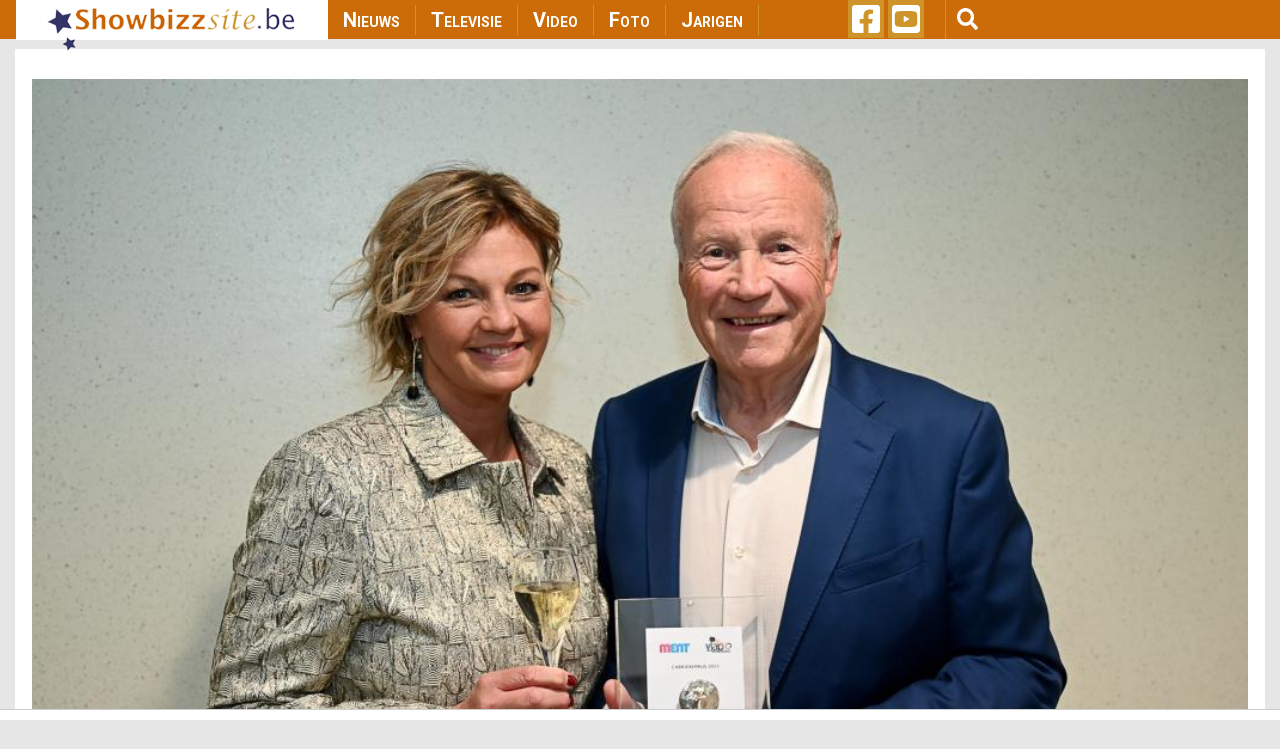

--- FILE ---
content_type: text/html; charset=UTF-8
request_url: https://showbizzsite.be/nieuws/beleef-barbara-dex-zes-dagen-op-rij-in-hometown-mol-1684407
body_size: 14705
content:
<!DOCTYPE html>
<html lang="en" dir="ltr" prefix="content: http://purl.org/rss/1.0/modules/content/  dc: http://purl.org/dc/terms/  foaf: http://xmlns.com/foaf/0.1/  og: http://ogp.me/ns#  rdfs: http://www.w3.org/2000/01/rdf-schema#  schema: http://schema.org/  sioc: http://rdfs.org/sioc/ns#  sioct: http://rdfs.org/sioc/types#  skos: http://www.w3.org/2004/02/skos/core#  xsd: http://www.w3.org/2001/XMLSchema# ">
  <head>
    <meta charset="utf-8" />
<script async src="https://www.googletagmanager.com/gtag/js?id=UA-44753567-1"></script>
<script>window.dataLayer = window.dataLayer || [];function gtag(){dataLayer.push(arguments)};gtag("js", new Date());gtag("set", "developer_id.dMDhkMT", true);gtag("config", "UA-44753567-1", {"groups":"default","anonymize_ip":true,"page_placeholder":"PLACEHOLDER_page_path"});</script>
<meta property="fb:admins" content="1021426810" />
<meta property="og:site_name" content="Showbizzsite" />
<link rel="shortlink" href="https://showbizzsite.be/nieuws/beleef-barbara-dex-zes-dagen-op-rij-in-hometown-mol-1684407" />
<meta name="twitter:card" content="summary" />
<meta http-equiv="content-language" content="nl_BE" />
<link rel="canonical" href="https://showbizzsite.be/nieuws/beleef-barbara-dex-zes-dagen-op-rij-in-hometown-mol-1684407" />
<meta property="fb:app_id" content="1411444749086772" />
<meta name="news_keywords" content="Barbara Dex" />
<meta name="description" content="En dat telkens met andere gasten" />
<meta name="twitter:description" content="En dat telkens met andere gasten" />
<meta name="twitter:site" content="@showbizzsitebe" />
<meta property="og:type" content="article" />
<meta name="twitter:title" content="Beleef Barbara Dex zes dagen op rij in hometown Mol" />
<meta property="og:url" content="https://showbizzsite.be/nieuws/beleef-barbara-dex-zes-dagen-op-rij-in-hometown-mol-1684407" />
<link rel="icon" sizes="16x16" href="/sites/default/files/metatag_favicon/favicon-16x16.ipng" />
<link rel="icon" sizes="32x32" href="/sites/default/files/metatag_favicon/favicon-32x32.png" />
<meta name="keywords" content="Barbara Dex" />
<meta name="generator" content="Drupal 8 (https://www.drupal.org/)" />
<link rel="image_src" href="/media/11378/edit" />
<meta property="og:title" content="Beleef Barbara Dex zes dagen op rij in hometown Mol" />
<link rel="icon" sizes="96x96" href="/sites/default/files/metatag_favicon/favicon-96x96.png" />
<meta name="twitter:url" content="https://showbizzsite.be/nieuws/beleef-barbara-dex-zes-dagen-op-rij-in-hometown-mol-1684407" />
<link rel="icon" sizes="192x192" href="/sites/default/files/metatag_favicon/android-icon-192x192.png" />
<meta property="og:description" content="En dat telkens met andere gasten" />
<link rel="apple-touch-icon" href="/sites/default/files/metatag_favicon/apple-icon-60x60.png" />
<link rel="apple-touch-icon" sizes="72x72" href="/sites/default/files/metatag_favicon/apple-icon-72x72.png" />
<link rel="apple-touch-icon" sizes="76x76" href="/sites/default/files/metatag_favicon/apple-icon-76x76.png" />
<link rel="apple-touch-icon" sizes="114x114" href="/sites/default/files/metatag_favicon/apple-icon-114x114.png" />
<link rel="apple-touch-icon" sizes="120x120" href="/sites/default/files/metatag_favicon/apple-icon-120x120.png" />
<link rel="apple-touch-icon" sizes="144x144" href="/sites/default/files/metatag_favicon/apple-icon-144x144.png" />
<meta property="og:image:width" content="1017" />
<link rel="apple-touch-icon" sizes="152x152" href="/sites/default/files/metatag_favicon/apple-icon-152x152.png" />
<meta property="og:image:height" content="678" />
<link rel="apple-touch-icon" sizes="180x180" href="/sites/default/files/metatag_favicon/apple-icon-180x180.png" />
<link rel="apple-touch-icon-precomposed" href="/sites/default/files/metatag_favicon/apple-icon-57x57.png" />
<link rel="apple-touch-icon-precomposed" sizes="72x72" href="/sites/default/files/metatag_favicon/apple-icon-72x72.png" />
<link rel="apple-touch-icon-precomposed" sizes="76x76" href="/sites/default/files/metatag_favicon/apple-icon-76x76.png" />
<link rel="apple-touch-icon-precomposed" sizes="114x114" href="/sites/default/files/metatag_favicon/apple-icon-114x114.png" />
<link rel="apple-touch-icon-precomposed" sizes="120x120" href="/sites/default/files/metatag_favicon/apple-icon-120x120.png" />
<link rel="apple-touch-icon-precomposed" sizes="144x144" href="/sites/default/files/metatag_favicon/apple-icon-144x144.png" />
<link rel="apple-touch-icon-precomposed" sizes="152x152" href="/sites/default/files/metatag_favicon/apple-icon-152x152.png" />
<link rel="apple-touch-icon-precomposed" sizes="180x180" href="/sites/default/files/metatag_favicon/apple-icon-180x180.png" />
<meta property="og:locale" content="nl_BE" />
<meta name="Generator" content="Drupal 8 (https://www.drupal.org)" />
<meta name="MobileOptimized" content="width" />
<meta name="HandheldFriendly" content="true" />
<meta name="viewport" content="width=device-width, initial-scale=1, shrink-to-fit=no" />
<meta property="og:image" content="https://showbizzsite.be/sites/default/files/styles/news_category_overview/public/DSC_1347.jpg?h=bf635526" />
<meta http-equiv="x-ua-compatible" content="ie=edge" />
<link rel="revision" href="https://showbizzsite.be/nieuws/beleef-barbara-dex-zes-dagen-op-rij-in-hometown-mol-1684407" />

    <title>Beleef Barbara Dex zes dagen op rij in hometown Mol | Showbizzsite</title>
    <link rel="stylesheet" media="all" href="/sites/default/files/css/css_UuGg4XY4URZymx2ILlx4tzqq6bvyJn9398UZiKUrAdw.css" />
<link rel="stylesheet" media="all" href="/sites/default/files/css/css_gSE1LdE8rgIHyJexGleqhKq9AJNyjLrz6Ob5WkPhLvQ.css" />
<link rel="stylesheet" media="all" href="//fonts.googleapis.com/css?family=Roboto|Roboto+Condensed:700" />
<link rel="stylesheet" media="all" href="//use.fontawesome.com/releases/v5.13.0/css/all.css" />
<link rel="stylesheet" media="all" href="/sites/default/files/css/css_rWikXWnsTdWtDZ8DVcRjC9a7L9vuYmw7jKMUgkIXkzc.css" />
<link rel="stylesheet" media="all" href="//fonts.googleapis.com/css2?family=Roboto:wght@400;700&amp;display=swap" />
<link rel="stylesheet" media="print" href="/sites/default/files/css/css_Y4H_4BqmgyCtG7E7YdseTs2qvy9C34c51kBamDdgark.css" />

    
<!--[if lte IE 8]>
<script src="/sites/default/files/js/js_VtafjXmRvoUgAzqzYTA3Wrjkx9wcWhjP0G4ZnnqRamA.js"></script>
<![endif]-->
<script src="https://use.fontawesome.com/releases/v5.12.0/js/all.js" defer crossorigin="anonymous"></script>
<script src="https://use.fontawesome.com/releases/v5.12.0/js/v4-shims.js" defer crossorigin="anonymous"></script>


    <script data-ad-client="ca-pub-3543415476057477" async src="https://pagead2.googlesyndication.com/pagead/js/adsbygoogle.js"></script>

    

    <meta name="facebook-domain-verification" content="ynzknwdprjq8edj0qmbc3cp19t8dfq" />

    <!-- Refinery script -->
    <script async src="https://tags.refinery89.com/v2/showbizzsitebe.js"></script>

    <script>
      window.top.r89 = window.top.r89 || {};
      window.top.r89.callAds = window.top.r89.callAds || [];
    </script>

    <script type="text/javascript" src="https://platform-api.sharethis.com/js/sharethis.js#property=64786eda76cd270019936a6a&custom-share-buttons&source=platform" async="async"></script>

    <meta name="google-adsense-account" content="ca-pub-3543415476057477">
  </head>
  <body class="role-anonymous layout-one-sidebar layout-sidebar-second page-node-1684407 nieuws-beleef-barbara-dex-zes-dagen-op-rij-in-hometown-mol-1684407 path-node node--type-news">
    <a href="#main-content" class="visually-hidden focusable skip-link">
      Skip to main content
    </a>
    
      <div class="dialog-off-canvas-main-canvas" data-off-canvas-main-canvas>
    <div id="page-wrapper">
  <div id="page">
    <header id="header" class="header" role="banner" aria-label="Site header">
                <nav class="navbar fixed-top navbar-expand-lg testraniha" id="navbar-main" data-toggle="affix">
        <div class="container viewport-1360 pl-0 pr-0">                     <a href="/" title="Home" rel="home" class="navbar-brand col-lg-3">
              <img src="/sites/default/files/sbs_logo.png" alt="Home" class="img-fluid d-inline-block align-top" />
          </a>
    

              <button class="navbar-toggler navbar-toggler-right" type="button" data-toggle="collapse" data-target="#CollapsingNavbar" aria-controls="CollapsingNavbar" aria-expanded="false" aria-label="Toggle navigation">
          <span class="navbar-toggler-icon">
            <div class="bar1"></div>
            <div class="bar2"></div>
            <div class="bar3"></div>
          </span>
        </button>
        <div class="collapse navbar-collapse col-lg-5" id="CollapsingNavbar">
            <nav role="navigation" aria-labelledby="block-showbizzsite-main-menu-menu" id="block-showbizzsite-main-menu" class="block block-menu navigation menu--main">
            
  <h2 class="sr-only" id="block-showbizzsite-main-menu-menu">Main navigation</h2>
  

        
              <ul block="block-showbizzsite-main-menu" class="clearfix nav navbar-nav">
                    <li class="nav-item">
                          <a href="/nieuws" class="nav-link nav-link--nieuws" data-drupal-link-system-path="node/1609227">Nieuws</a>
              </li>
                <li class="nav-item">
                          <a href="/televisie" class="nav-link nav-link--televisie" data-drupal-link-system-path="node/1609269">Televisie</a>
              </li>
                <li class="nav-item">
                          <a href="/video" class="nav-link nav-link--video" data-drupal-link-system-path="node/1609271">Video</a>
              </li>
                <li class="nav-item">
                          <a href="/foto" class="nav-link nav-link--foto" data-drupal-link-system-path="node/1609272">Foto</a>
              </li>
                <li class="nav-item">
                          <a href="/jarigen" class="nav-link nav-link--jarigen" data-drupal-link-system-path="node/1609273">Jarigen</a>
              </li>
        </ul>
  


  </nav>


                    <div class="mobile-search">
              <section class="row region region-custom-in-menu-search">
    <div class="views-exposed-form block block-views block-views-exposed-filter-blocksearch-mobile-page-search-mobile" data-drupal-selector="views-exposed-form-search-mobile-page-search-mobile" id="block-exposedformsearch-mobilepage-search-mobile">
  
    
      <div class="content">
      
<form action="/zoek" method="get" id="views-exposed-form-search-mobile-page-search-mobile" accept-charset="UTF-8">
  <div class="form-row">
  



  <fieldset class="js-form-item js-form-type-textfield form-type-textfield js-form-item-query form-item-query form-no-label form-group">
                    <input data-drupal-selector="edit-query" type="text" id="edit-query" name="query" value="" size="30" maxlength="128" class="form-text form-control" />

                      </fieldset>
<div data-drupal-selector="edit-actions" class="form-actions js-form-wrapper form-group" id="edit-actions--2"><button data-drupal-selector="edit-submit-search-mobile" type="submit" id="edit-submit-search-mobile" value="Zoeken" class="button js-form-submit form-submit btn btn-primary">Zoeken</button>
</div>

</div>

</form>

    </div>
  </div>

  </section>

          </div>
        </div>
      
      
      <div class="custom-social-and-search-container col-lg-4">  <section class="row region region-custom-social-links-and-search">
    <div id="block-showbizzsitesociallinks" class="col-lg-3 block block-block-content block-block-contentbf78e861-132e-4d34-8d4a-028381a2c50e">
  
    
      <div class="content">
      
            <div class="clearfix text-formatted"><ul>
	<li><a href="https://www.facebook.com/deshowbizzsite" target="_blank"><i class="fab fa-facebook-square fa-2x"> </i></a></li>
	<li><a href="https://www.youtube.com/user/showbizztvbe" target="_blank"><i class="fab fa-youtube-square fa-2x"> </i></a></li>
</ul>
</div>
      
    </div>
  </div>
<div class="views-exposed-form col-lg-9 block block-views block-views-exposed-filter-blocksearch-page-search" data-drupal-selector="views-exposed-form-search-page-search" id="block-exposedformsearchpage-search">
  
    
    <div class="content container-inline">
    <button type="button" class="btn" id="menu-search"><i class="fas fa-search fa-lg"></i></button>
        <div class="content container-inline">
      
<form action="/zoek" method="get" id="views-exposed-form-search-page-search" accept-charset="UTF-8">
  <div class="form-row">
  



  <fieldset class="js-form-item js-form-type-textfield form-type-textfield js-form-item-query form-item-query form-no-label form-group">
                    <input data-drupal-selector="edit-query" type="text" id="edit-query--2" name="query" value="" size="30" maxlength="128" class="form-text form-control" />

                      </fieldset>
<div data-drupal-selector="edit-actions" class="form-actions js-form-wrapper form-group" id="edit-actions--3"><button data-drupal-selector="edit-submit-search" type="submit" id="edit-submit-search" value="Apply" class="button js-form-submit form-submit btn btn-primary">Apply</button>
</div>

</div>

</form>

    </div>
  
  </div>
</div>

  </section>
</div>

                </div>
      </nav>
    </header>
          <div class="highlighted">
        <aside class="container section clearfix" role="complementary">
            <div data-drupal-messages-fallback class="hidden"></div>


        </aside>
      </div>
            <div id="main-wrapper" class="layout-main-wrapper clearfix">
        <div style="height: 10px;"></div>
  <div id="main" class="container viewport-1360">
    
    <div class="row row-offcanvas row-offcanvas-left clearfix" id="remove-margin">
      <main class="main-content col" id="content" role="main">         <section class="section">
          <a id="main-content" tabindex="-1"></a>
            <div id="block-leaderboardadglobal" class="block block-block-content block-block-content940e5033-ab10-4dd4-8f8d-3a55572a7aac">
  
    
      <div class="content">
      
            <div class="clearfix text-formatted"><div class="col-lg-12 mid-billboard-ad-container LeaderboardLarge"><span class="make-me-invisible">.</span></div>
</div>
      
    </div>
  </div>
<div id="block-showbizzsite-content" class="block block-system block-system-main-block">
  
    
      <div class="content">
      

<article data-history-node-id="1684407" role="article" about="/nieuws/beleef-barbara-dex-zes-dagen-op-rij-in-hometown-mol-1684407" class="node node--type-news node--promoted node--view-mode-full clearfix">
      <div class="node__content clearfix">
        
            <div>
  
      <img src="/sites/default/files/styles/news_page_details/public/DSC_1347.jpg?h=277d680c" width="1017" height="676" alt="Barbara Dex, Marc Dex" typeof="foaf:Image" class="image-style-news-page-details" />




  <div class="field field--name-field-image-with-crop-copyright field--type-string field--label-above">
    <div class="field__label">Copyright</div>
              <div class="field__item">&copy; Wim Dezutter</div>
          </div>

</div>


      <div class="detail-page-created-date">dinsdag 29 augustus 2023</div>
        
    <h1 class="news-detail-page-title"><span class="field field--name-title field--type-string field--label-hidden">Beleef Barbara Dex zes dagen op rij in hometown Mol</span>
</h1>
    <div class="news-detail-page-summary">En dat telkens met andere gasten</div>

    <div class="row">
      <div class="col-md-2 col-sm-12 social-sharing-icons">
        <!-- Go to www.addthis.com/dashboard to customize your tools -->
                        <div class="st-custom-button" data-network="facebook" id="st-fb">
          <i class="fab fa-facebook-f"></i>
                  </div>
        <div class="st-custom-button" data-network="twitter" id="st-twitter">
          <i class="fab fa-twitter"></i>
        </div>
        <div class="st-custom-button" data-network="whatsapp" id="st-whatsapp">
          <i class="fab fa-whatsapp"></i>
        </div>
        <div class="st-custom-button" data-network="email" id="st-email">
          <i class="fas fa-envelope"></i>
        </div>
        <div class="st-custom-button" data-network="sharethis" id="st-sharethis">
          <i class="fas fa-share-alt"></i>
        </div>
      </div>
      <div class="col-md-10 col-sm-12">
        <!-- refinery CLS -->
        <div class="r89-desktop-video-outstream"></div>

        <div class="news_body">
          <p>Naar aanleiding van 30 jaar op de planken brengt Barbara Dex zes genre-overstijgende concerten in wisselende bezetting op zes locaties in Mol.</p>

<p>10 september 2023 (11u00), RElaX (Foyer Rex), Mol<br />
De broers Ivan en Mike Smeulders zijn klassiek geschoolde multi-instrumentalisten die diverse stijlen meesterlijk beheersen en die met bedrieglijk simpel gepresenteerde virtuositeit jazz, folk, lounge, klassiek, Oosterse &amp; Ierse muziek, … spelen. Ze stonden de afgelopen jaren op heel wat podia, o.m. bij Bart Peeters, Bart Herman, Oblomov, Buurman, Kapitein Winokio en Hannelore Bedert. In dit eenmalige concert brengen ze voornamelijk Nederlandstalige kleinkunstliedjes van vroeger en nu.</p>

<p>11 september 2023 (20:15), Kleding BABS, Mol<br />
Barbara Dex, een zangeres met een stem die genre-overstijgend is, gaat met graagte de uitdaging aan om jazzstandards en evergreens te vertolken. Didier Deruytter neemt plaats achter de piano om haar vakkundig te begeleiden. Didier is een muzikant van topniveau die muziek ademt en een piano doet zweven. Met een indrukwekkend palmares van muzikale veelzijdigheid (soul, funk, pop) bovendien én met hoog aangeschreven verdiensten in het jazzcircuit. Een greep uit hun repertoire: Fly me to the moon, Summertime, Unforgettable, Me &amp; Mrs Jones, Blue Moon. Een mooi intiem concert.</p>

<p>12 september 2023 (14:00), Cultuurcentrum Mol, zaal ’t Getouw, Mol<br />
Barbara Dex en Marc Dex keren terug naar hun roots in Klaveren Drie, de plek waar het allemaal begon. Vader Dex was één van de eigenaars van Klaveren Drie toen de zaak in de jaren tachtig en negentig furore maakte als danscafé. ‘Hier klopt het geluk aan de deur. Ons caféke stelt nimmer teleur',  zong hij destijds over Klaveren Drie. Hij beleefde er veel plezier en hield er heel wat vrienden aan over, waaronder Margriet Hermans. Elk apart zingen ze hun grootste hits en blikken ze terug op hun carrière.<br />
Nostalgischer kan het bijna niet worden!</p>

<p>13 september 2023 (19:00), STOKE, Mol<br />
Barbara Dex en countrymuziek, dat is een gouden combinatie. Al sinds haar jeugd heeft ze een boon voor het genre. Countrymuziek ligt haar vocaal bijzonder goed, met countryliedjes heeft ze altijd al de weg naar het hart van haar toehoorders weten te vinden. Denk aan de succestours Dollymentary met Gunther Verspecht waarin ze in de huid kroop van Dolly Parton of aan Ode aan Bobbejaan met Jan De Smet en Guido Belcanto waarin zij zorgde voor de legendarische en onweerstaanbare country-snik van sommige van Bobbejaan Schoepens’ liederen. In deze dinnershow brengt Barbara samen met haar band (o.l.v. haar muzikale rechterhand Jo Mahieu) covers en eigenzinnige interpretaties van haar favoriete countrygrootheden.</p>

<p>14 september 2023 (20:15), Schouwburg Rex, Mol<br />
Barbara Dex presenteert haar nieuwe plaat Dex in’t groot, een album vol Nederlandstalige klassiekers opgenomen met een symfonisch orkest. Barbara covert liedjes van o.m. Will Tura, Willeke Alberti, Conny Vandenbos, Ann Christy. Liedjes uit haar kindertijd, uit haar jeugdjaren, maar er staan ook titels op van lang voor ze werd geboren. Niet altijd voor de hand liggende klassiekers, maar allemaal liedjes die haar raken. Barbara Dex brengt de liedjes van deze nieuwe plaat,  aangevuld met een greep uit 30 jaar Barbara Dex, live met 10 muzikanten o.l.v. Jo Mahieu.</p>

<p>15 september 2023 (12:15), Cultuurcentrum Mol, zaal ‘t Getouw, Mol<br />
Zelf diepgeworteld in de Kempense klei geeft Barbara graag jong Mols talent een speelkans. Ze zal zelf een half uurtje meezingen met Lane6, de band van Gert Motmans (Ootello Band) en Dries Van Der Werf (Eddy en De Schellekens). Lane6 is een zeskoppige band uit de regio Geel-Mol die heel wat muzikale ervaring in zich verenigt. Ze brengen een breed repertoire van pop, rock en rock-‘n-roll met een groot ‘ah-ja’ gehalte. Nederlands- en Engelstalige dansbare meezingers van de jaren zestig tot nu, van Tina Turner tot De Kreuners passeren de revue.<br />
 </p>

        </div>

        <div class="artist-video-embed">
          <div>
  
  
  

  
  
  

  <div>
  <div class="row">
          <div class="col-lg-12 col-md-12 col-sm-12 col-xs-12">
      

<article data-history-node-id="1726202" role="article" about="/videos/2025-was-een-topjaar-voor-barbara-dex" class="node node--type-video node--view-mode-news-main-tag-video clearfix">
  <header>
    
          <h2 class="node__title">
        <a href="/videos/2025-was-een-topjaar-voor-barbara-dex" rel="bookmark"><span class="field field--name-title field--type-string field--label-hidden">2025 was een topjaar voor Barbara Dex</span>
</a>
      </h2>
        
      </header>
  <div class="node__content clearfix">
    
            <div><div class="video-embed-field-provider-youtube video-embed-field-responsive-video"><iframe width="854" height="480" frameborder="0" allowfullscreen="allowfullscreen" src="https://www.youtube.com/embed/KmSgVlnwLTw?autoplay=0&amp;start=0&amp;rel=0"></iframe>
</div>
</div>
      
  </div>
</article>

    </div>
    </div>
</div>

    

  
  

  
  
</div>

        </div>

        <div class="nieuws-custom-text">
        
            <div class="clearfix text-formatted"><h2><a href="https://youtu.be/Lb_Jx-Su5_Y">Video: Zo werd 30 jaar Thuis gevierd</a></h2></div>
      
        </div>
      </div>
    </div>
    <div class="nieuws-detail-page-bottom-part">
      <!-- FOR CONVENTO AD SCRIPT -->
      <div class="row">
        <div class="col-md-12 text-align-center convento-ad-detail-page-container">
          <div class="konvento"></div>
        </div>

      </div>
      <!-- NEWSLETTER PLACEMENT -->
      <div class="row">
        <div class="col-md-12 text-align-left news-letter-detail-page-container">
          <div class="newsletter-form-container">
            <p class="newsletter-heading">Schrijf je nu in voor onze GRATIS dagelijkse ochtendnieuwsbrief</p>
            <div id="formwrapper">
<form class="newsletter-form form-inline" data-drupal-selector="newsletter-subscribe-form" action="/nieuws/beleef-barbara-dex-zes-dagen-op-rij-in-hometown-mol-1684407" method="post" id="newsletter-subscribe-form" accept-charset="UTF-8">
  <div class="col-md-12" id="formwrapper-errors"></div><input autocomplete="off" data-drupal-selector="form-irfxqgjgada5zpwav2wxhvrxd-xoagrvl-niiousjfs" type="hidden" name="form_build_id" value="form-IRfxQGJgAdA5ZPWAv2wxhVRxD-XOAGrvl_NiioUSjfs" class="form-control" />
<input data-drupal-selector="edit-newsletter-subscribe-form" type="hidden" name="form_id" value="newsletter_subscribe_form" class="form-control" />
<div class="col-md-9 col-sm-12 col-xs-12" id="custom-email-container">



  <fieldset class="js-form-item js-form-type-email form-type-email js-form-item-email form-item-email form-no-label form-group">
                    <input class="form-control form-email required" placeholder="jouw emailadres" data-drupal-selector="edit-email" type="email" id="edit-email" name="email" value="" size="60" maxlength="254" required="required" aria-required="true" />

                      </fieldset>
<span>* Ja, dit is écht volledig gratis, wij geven geen mailadressen aan adverteerders én je kan je altijd met één klik uitschrijven</span></div><div class="col-md-3 col-sm-12 col-xs-12" id="custom-button-container"><div data-drupal-selector="edit-actions" class="form-actions js-form-wrapper form-group" id="edit-actions"><button data-drupal-selector="edit-submit" type="submit" id="edit-submit" name="op" value="Inschrijven" class="button button--primary js-form-submit form-submit btn btn-primary">Inschrijven</button>
</div>
</div>
</form>
</div>
          </div>
        </div>
      </div>

                        <div class="row">
            <div class="col-md-12 artists-items">
              <h2>Bekijk ook deze items over Barbara Dex:</h2>
                              <div>
  
  
  

  
  
  

  <div>
  <div class="row">
          <div class="related-items col-lg-6 col-md-6 col-sm-12 col-xs-12">
      



    <div class="artists-item-img-container">
                      <a href="/nieuws/de-misschien-wel-strafste-zangeres-van-vlaanderen-is-jarig-1727676">
                <img src="/sites/default/files/styles/news_category_overview/public/2023-01/DSC_7110.jpg?h=b55a86ba" width="1014" height="570" alt="Barbara Dex" typeof="foaf:Image" class="image-style-news-category-overview" />





          </a>
            
    
    

    <div class="artists-item-category">
              <a href="">
          Nieuws
        </a>
          </div>
  </div>
<div class="artists-item-title">
  <a href="/nieuws/de-misschien-wel-strafste-zangeres-van-vlaanderen-is-jarig-1727676"><span class="field field--name-title field--type-string field--label-hidden">De misschien wel strafste zangeres van Vlaanderen is jarig</span>
</a>
</div>

    </div>
          <div class="related-items col-lg-6 col-md-6 col-sm-12 col-xs-12">
      



    <div class="artists-item-img-container">
                      <a href="/nieuws/barbara-dex-vrijdagavond-op-de-grote-markt-van-antwerpen-1727114">
                <img src="/sites/default/files/styles/news_category_overview/public/barbara%20dex%20-%20anne%20royal%20-%2020160119.jpg?h=920929c4" width="1013" height="570" alt="Barbara Dex" typeof="foaf:Image" class="image-style-news-category-overview" />





          </a>
            
    
    

    <div class="artists-item-category">
              <a href="">
          Nieuws
        </a>
          </div>
  </div>
<div class="artists-item-title">
  <a href="/nieuws/barbara-dex-vrijdagavond-op-de-grote-markt-van-antwerpen-1727114"><span class="field field--name-title field--type-string field--label-hidden">Barbara Dex vrijdagavond op de Grote Markt van Antwerpen</span>
</a>
</div>

    </div>
          <div class="related-items col-lg-6 col-md-6 col-sm-12 col-xs-12">
      



    
<div class="artists-item-img-container">
                      <a href="/nieuws/joe-djs-tom-rani-openen-samen-met-burgemeester-het-joe-christmas-house-1725634">
                <img src="/sites/default/files/styles/news_category_overview/public/kds_antwerpen_kerstmarkt2025-24.jpg?h=e03bc721" width="1013" height="570" alt="Tom De Cock, Els Van Doesburg, Rani De Coninck" typeof="foaf:Image" class="image-style-news-category-overview" />





          </a>
            
    
    

    <div class="artists-item-category">
              <a href="/nieuws">
          Nieuws
        </a>
          </div>
  </div>
<div class="artists-item-title">
  <a href="/nieuws/joe-djs-tom-rani-openen-samen-met-burgemeester-het-joe-christmas-house-1725634"><span class="field field--name-title field--type-string field--label-hidden">JOE-dj’s Tom &amp; Rani openen samen met burgemeester het JOE Christmas House</span>
</a>
</div>

    </div>
          <div class="related-items col-lg-6 col-md-6 col-sm-12 col-xs-12">
      



    
<div class="artists-item-img-container">
                      <a href="/nieuws/will-tura-is-de-keizer-van-de-radio-bene-evergreen-1000-1725318">
                <img src="/sites/default/files/styles/news_category_overview/public/2021-01/alloobij_s3_afl03k_005.jpg?h=920929c4" width="1013" height="570" alt="Will Tura" typeof="foaf:Image" class="image-style-news-category-overview" />





          </a>
            
    
    

    <div class="artists-item-category">
              <a href="/nieuws">
          Nieuws
        </a>
          </div>
  </div>
<div class="artists-item-title">
  <a href="/nieuws/will-tura-is-de-keizer-van-de-radio-bene-evergreen-1000-1725318"><span class="field field--name-title field--type-string field--label-hidden">Will Tura is de Keizer van de Radio Bene Evergreen 1000</span>
</a>
</div>

    </div>
    </div>
</div>

    

  
  

  
  
</div>

                          </div>
          </div>
              
            <div class="row">
        <div class="col-md-12 artists-recent-photos">
          <h2 class="bottom-block-with-title">Meest recente foto’s van Barbara Dex:</h2>
                                                    <div class="row">
                                      
    <div class="col-lg-4 col-md-4 col-sm-6 col-xs-6 artists-recent-photos-item-title">
      <a href="/foto/barbara-dex-merelbeke-feest-2022-in-merelbeke"><img src="/sites/default/files/styles/news_category_overview/public/foto25_7.jpg?h=688cb783" width="1013" height="570" alt="Barbara Dex" typeof="foaf:Image" class="image-style-news-category-overview" />

</a>
<a href="/foto/barbara-dex-merelbeke-feest-2022-in-merelbeke" hreflang="en">Barbara Dex: Merelbeke Feest in Merelbeke</a>
  </div>
    <div class="col-lg-4 col-md-4 col-sm-6 col-xs-6 artists-recent-photos-item-title">
      <a href="/foto/barbara-dex-zwijntjeskermis-2022-in-zwijnaarde"><img src="/sites/default/files/styles/news_category_overview/public/foto15_20.jpg?h=6538271a" width="1014" height="570" alt="Barbara Dex" typeof="foaf:Image" class="image-style-news-category-overview" />

</a>
<a href="/foto/barbara-dex-zwijntjeskermis-2022-in-zwijnaarde" hreflang="en">Barbara Dex: Zwijntjeskermis in Zwijnaarde</a>
  </div>
    <div class="col-lg-4 col-md-4 col-sm-6 col-xs-6 artists-recent-photos-item-title">
      <a href="/foto/barbara-dex-engie-parkies-2019-in-de-haan"><img src="/sites/default/files/styles/news_category_overview/public/Barbara%20Dex.jpg?h=7cb6b647" width="1014" height="570" alt="Barbara Dex" typeof="foaf:Image" class="image-style-news-category-overview" />

</a>
<a href="/foto/barbara-dex-engie-parkies-2019-in-de-haan" hreflang="en">Barbara Dex: Engie Parkies in De Haan</a>
  </div>


                                  </div>
                <div class="row">
                  <div class="col-lg-12 col-md-12 col-sm-12 col-xs-12 ">
                   <h5 class="bottom-block-with-title">
                     <a href="/foto/Barbara+Dex" class="news-artist-fotos-layout-more-fotos">Bekijk hier meer foto's van Barbara Dex ...</a>
                   </h5>
                  </div>
                </div>
                                            </div>
      </div>
      
            <div class="row" id="main-artists-meer-over">
        <div class="col-md-12 new-artist-bio-meer-over">
          <div class="row">
            <div class="new-artist-bio-container">
              <h2 class="bottom-block-with-title">Bio van Barbara Dex</h2>
              <div class="row">
                                      <div class="new-artist-bio-item col-md-3 col-sm-6 col-xs-12">
    <a href="/bio/barbara-dex" class="related-content-artist-cover-photo-link"><img src="https://showbizzcontent.be/bio/barbaradex.jpg" alt="" typeof="Image" class="image-style-max-325x325" id="related-content-artitst-cover-photo"></a>  <a href="/bio/barbara-dex"><img src="/sites/default/files/styles/max_325x325/public/default_images/nopic%20%281%29.jpg" width="217" height="325" alt="" typeof="foaf:Image" class="image-style-max-325x325" />

</a>
<div class="to-artist-bio"><a href="/bio/barbara-dex">Bio Barbara Dex</a></div>
  </div>


                              </div>
            </div>
                        <div class="new-artist-meer-over-container">
              <h2 class="bottom-block-with-title">Meer Over:</h2>
                                                <a href="https://showbizzsite.be/zoek?query=Barbara%2BDex" class="new-artist-meer-over-link">Barbara Dex</a>
                                                            </div>
                      </div>
        </div>
      </div>
      
      
      
      
    </div>
  </div>
</article>

    </div>
  </div>


        </section>
      </main>
                    <div class="sidebar_second sidebar col-md-4 order-last" id="sidebar_second">           <aside class="section" role="complementary">
              <div id="block-halfpagead300x600" class="block block-block-content block-block-content84f6c115-635c-4838-a8d0-3d22d08da69e">
  
    
      <div class="content">
      
            <div class="clearfix text-formatted"><div class="RectangleLarge"><span class="make-me-invisible">.</span></div>
<!-- <p><img alt="half_page_ad_300x600" data-entity-type="file" data-entity-uuid="54eaa44c-514e-46e1-a5e4-ae5696645175" src="/sites/default/files/inline-images/half%20page%20add%20300x600.png" /></p> --></div>
      
    </div>
  </div>
<div class="views-element-container block block-views block-views-blocksidebar-showbizz-tv-sidebar-tv-shows" id="block-views-block-sidebar-showbizz-tv-sidebar-tv-shows">
  
      <h5><a href="/video">Showbizz TV</h5>
    
      <div class="content">
      <div><div class="js-view-dom-id-dc533f7e718b617bea307bb9fdcc50d43ffc797a7ab24ef6773303be18b059d8">
  
  
  

  
  
  

      <div class="sidebar-showbizz-tv-items views-row">
    <div><div class="sidebar-showbizz-tv-img-container"><a href="/view" class="play-button-anchor">  <a href="/videos/tom-waes-op-de-rode-loper-van-de-kastaars-ik-vertrek-dinsdag-naar-oekraine"><img src="/sites/default/files/styles/news_category_overview/public/2023-04/DSC_2145.jpg?h=8e6258c4" width="1013" height="570" alt="Tom Waes" typeof="foaf:Image" class="image-style-news-category-overview" />

</a>
</a></div></div><div class="views-field views-field-title"><span class="field-content"><a href="/videos/tom-waes-op-de-rode-loper-van-de-kastaars-ik-vertrek-dinsdag-naar-oekraine" hreflang="en">Tom Waes op de rode loper van de Kastaars: &quot;Ik vertrek dinsdag naar Oekraïne&quot;</a></span></div>
  </div>
    <div class="sidebar-showbizz-tv-items views-row">
    <div><div class="sidebar-showbizz-tv-img-container"><a href="/view" class="play-button-anchor">  <a href="/videos/deze-zangeres-hoor-je-elke-ochtend-bij-peter-van-de-veire-op-radio-2"><img src="/sites/default/files/styles/news_category_overview/public/EDS_4302.JPG?h=5c8bd58e" width="1013" height="570" alt="Indira" typeof="foaf:Image" class="image-style-news-category-overview" />

</a>
</a></div></div><div class="views-field views-field-title"><span class="field-content"><a href="/videos/deze-zangeres-hoor-je-elke-ochtend-bij-peter-van-de-veire-op-radio-2" hreflang="en">Deze zangeres hoor je elke ochtend bij Peter Van de Veire op Radio 2</a></span></div>
  </div>
    <div class="sidebar-showbizz-tv-items views-row">
    <div><div class="sidebar-showbizz-tv-img-container"><a href="/view" class="play-button-anchor">  <a href="/videos/manou-kersting-schittert-als-dragqueen-in-florentina-ik-mag-drama-en-emoties-brengen"><img src="/sites/default/files/styles/news_category_overview/public/Florentina_S01_AFL11_003.jpg?h=eb5249de" width="1013" height="570" alt="Manou Kersting in Florentina" typeof="foaf:Image" class="image-style-news-category-overview" />

</a>
</a></div></div><div class="views-field views-field-title"><span class="field-content"><a href="/videos/manou-kersting-schittert-als-dragqueen-in-florentina-ik-mag-drama-en-emoties-brengen" hreflang="en">Manou Kersting schittert als dragqueen in &#039;Florentina&#039;: &quot;Ik mag drama en emoties brengen&quot;</a></span></div>
  </div>
    <div class="sidebar-showbizz-tv-items views-row">
    <div><div class="sidebar-showbizz-tv-img-container"><a href="/view" class="play-button-anchor">  <a href="/videos/renzo-olievier-licht-tipje-van-de-sluier-over-nieuw-seizoen-likeme"><img src="/sites/default/files/styles/news_category_overview/public/2025-01/DSC_2827.jpg?h=a22ca4d8" width="1014" height="570" alt="Renzo Olievier" typeof="foaf:Image" class="image-style-news-category-overview" />

</a>
</a></div></div><div class="views-field views-field-title"><span class="field-content"><a href="/videos/renzo-olievier-licht-tipje-van-de-sluier-over-nieuw-seizoen-likeme" hreflang="en">Renzo Olievier licht tipje van de sluier over nieuw seizoen #LikeMe</a></span></div>
  </div>
    <div class="sidebar-showbizz-tv-items views-row">
    <div><div class="sidebar-showbizz-tv-img-container"><a href="/view" class="play-button-anchor">  <a href="/videos/een-loftrompet-voor-sam-gooris-ik-ben-hier-heel-dankbaar-voor"><img src="/sites/default/files/styles/news_category_overview/public/DSC_6851.JPG?h=7fce7e43" width="1013" height="570" alt="Sam Gooris" typeof="foaf:Image" class="image-style-news-category-overview" />

</a>
</a></div></div><div class="views-field views-field-title"><span class="field-content"><a href="/videos/een-loftrompet-voor-sam-gooris-ik-ben-hier-heel-dankbaar-voor" hreflang="en">Een Loftrompet voor Sam Gooris: “Ik ben hier heel dankbaar voor&quot;</a></span></div>
  </div>
    <div class="sidebar-showbizz-tv-items views-row">
    <div><div class="sidebar-showbizz-tv-img-container"><a href="/view" class="play-button-anchor">  <a href="/videos/ruth-boelaert-promoveert-naar-hoofdcast-likeme-als-lio"><img src="/sites/default/files/styles/news_category_overview/public/2026-01/foto71.jpg?h=410edb04" width="1013" height="570" alt="Ruth Boelaert" typeof="foaf:Image" class="image-style-news-category-overview" />

</a>
</a></div></div><div class="views-field views-field-title"><span class="field-content"><a href="/videos/ruth-boelaert-promoveert-naar-hoofdcast-likeme-als-lio" hreflang="en">Ruth Boelaert promoveert naar hoofdcast #LikeMe als Lio</a></span></div>
  </div>

    

  
  

  
  
</div>
</div>

    </div>
  </div>
<div class="views-element-container block block-views block-views-blocksidebar-top-links-sidebar-top-links" id="block-views-block-sidebar-top-links-sidebar-top-links">
  
      <h5>Aanbevolen links</h5>
    
      <div class="content">
      <div><div class="js-view-dom-id-81123cea42f7d912ea138a6f5f5781316758d49eb7ec4543cbda86033bce9f75">
  
  
  

  
  
  

  <ol class="toplinks-list">
    <li class="toplinks-item">
    <a href="https://tc.tradetracker.net/?c=25374&amp;m=1170980&amp;a=21415&amp;r=toplink&amp;u=" target="_blank">Lanceer uw eigen website</a>
  </li>
    <li class="toplinks-item">
    <a href="https://tc.tradetracker.net/?c=19676&amp;m=736838&amp;a=21415&amp;r=toplink&amp;u=" target="_blank">Bekijk de aanbiedingen van Ali Express</a>
  </li>
    <li class="toplinks-item">
    <a href="https://partner-nl-be.hema.com/c?c=16255&amp;m=594287&amp;a=412136&amp;r=toplinksbs&amp;u=" target="_blank">Hema</a>
  </li>
</ol>

    

  
  

  
  
</div>
</div>

    </div>
  </div>
<div class="views-element-container block block-views block-views-blocksidebar-meest-recente-fotos-sidebar-most-recent-picture-album" id="block-views-block-sidebar-most-recent-picture-album">
  
      <h5><a href="/foto">Meest recente fotoreeksen</h5>
    
      <div class="content">
      <div><div class="js-view-dom-id-fd344e2f93712dcbcc7b4276a5d17d178fdc974a7b89e740178a87055788be1b">
  
  
  

  
  
  

      <div class="meest-recente-fotos-sidebar-item">
    <a href="/foto/kastaars-de-winnaars-2026-in-lint">  <a href="/foto/kastaars-de-winnaars-2026-in-lint"><img src="/sites/default/files/styles/news_category_overview/public/DSC_4188.jpg?h=c39afef6" width="1013" height="570" alt="K3 " typeof="foaf:Image" class="image-style-news-category-overview" />

</a>
</a><p><a href="/foto/kastaars-de-winnaars-2026-in-lint" hreflang="en">Kastaars: De Winnaars in Lint</a></p>
  </div>
    <div class="meest-recente-fotos-sidebar-item">
    <a href="/foto/kastaars-de-rode-loper-2026-in-lint">  <a href="/foto/kastaars-de-rode-loper-2026-in-lint"><img src="/sites/default/files/styles/news_category_overview/public/DSC_3275.jpg?h=1586066b" width="1013" height="570" alt="The Real Housewives" typeof="foaf:Image" class="image-style-news-category-overview" />

</a>
</a><p><a href="/foto/kastaars-de-rode-loper-2026-in-lint" hreflang="en">Kastaars: De Rode Loper in Lint</a></p>
  </div>
    <div class="meest-recente-fotos-sidebar-item">
    <a href="/foto/thuis-seizoen-31-week-21-2026-in-leuven">  <a href="/foto/thuis-seizoen-31-week-21-2026-in-leuven"><img src="/sites/default/files/styles/news_category_overview/public/foto5_45.jpg?h=920929c4" width="1013" height="570" alt="Bart Van Avermaet" typeof="foaf:Image" class="image-style-news-category-overview" />

</a>
</a><p><a href="/foto/thuis-seizoen-31-week-21-2026-in-leuven" hreflang="en">Thuis: Seizoen 31 - week 21 in Leuven</a></p>
  </div>
    <div class="meest-recente-fotos-sidebar-item">
    <a href="/foto/familie-seizoen-35-week-24-2026-in-lint">  <a href="/foto/familie-seizoen-35-week-24-2026-in-lint"><img src="/sites/default/files/styles/news_category_overview/public/foto15_95.jpg?h=920929c4" width="1013" height="570" alt="Anke Helsen" typeof="foaf:Image" class="image-style-news-category-overview" />

</a>
</a><p><a href="/foto/familie-seizoen-35-week-24-2026-in-lint" hreflang="en">Familie: Seizoen 35 - week 24 in Lint</a></p>
  </div>
    <div class="meest-recente-fotos-sidebar-item">
    <a href="/foto/thuis-seizoen-31-week-20-2026-in-leuven">  <a href="/foto/thuis-seizoen-31-week-20-2026-in-leuven"><img src="/sites/default/files/styles/news_category_overview/public/EPG_2026_01_21TH103A_101225_cc8b839dc6b5afd607ae252813d5daee.jpg?h=920929c4" width="1013" height="570" alt="Idalie Samad" typeof="foaf:Image" class="image-style-news-category-overview" />

</a>
</a><p><a href="/foto/thuis-seizoen-31-week-20-2026-in-leuven" hreflang="en">Thuis: Seizoen 31 - week 20 in Leuven</a></p>
  </div>
    <div class="meest-recente-fotos-sidebar-item">
    <a href="/foto/familie-seizoen-35-week-23-2026-in-lint">  <a href="/foto/familie-seizoen-35-week-23-2026-in-lint"><img src="/sites/default/files/styles/news_category_overview/public/foto15_94.jpg?h=920929c4" width="1013" height="570" alt="Sandrine André" typeof="foaf:Image" class="image-style-news-category-overview" />

</a>
</a><p><a href="/foto/familie-seizoen-35-week-23-2026-in-lint" hreflang="en">Familie: Seizoen 35 - week 23 in Lint</a></p>
  </div>
    <div class="meest-recente-fotos-sidebar-item">
    <a href="/foto/thuis-seizoen-31-week-19-2026-in-leuven">  <a href="/foto/thuis-seizoen-31-week-19-2026-in-leuven"><img src="/sites/default/files/styles/news_category_overview/public/EPG_2026_01_16TH100A_211125_64e023603da1207dea31c912a145deb3.jpg?h=920929c4" width="1013" height="570" alt="Evelien Van Hamme" typeof="foaf:Image" class="image-style-news-category-overview" />

</a>
</a><p><a href="/foto/thuis-seizoen-31-week-19-2026-in-leuven" hreflang="en">Thuis: Seizoen 31 - week 19 in Leuven</a></p>
  </div>
    <div class="meest-recente-fotos-sidebar-item">
    <a href="/foto/familie-seizoen-35-week-22-2026-in-lint">  <a href="/foto/familie-seizoen-35-week-22-2026-in-lint"><img src="/sites/default/files/styles/news_category_overview/public/foto15_93.jpg?h=920929c4" width="1013" height="570" alt="Jacky Lafon" typeof="foaf:Image" class="image-style-news-category-overview" />

</a>
</a><p><a href="/foto/familie-seizoen-35-week-22-2026-in-lint" hreflang="en">Familie: Seizoen 35 - week 22 in Lint</a></p>
  </div>
    <div class="meest-recente-fotos-sidebar-item">
    <a href="/foto/maureen-vanherberghen-in-the-masked-singer-2026-in-vilvoorde">  <a href="/foto/maureen-vanherberghen-in-the-masked-singer-2026-in-vilvoorde"><img src="/sites/default/files/styles/news_category_overview/public/foto24_25.jpg?h=be6e8292" width="1014" height="570" alt="Maureen Vanherberghen" typeof="foaf:Image" class="image-style-news-category-overview" />

</a>
</a><p><a href="/foto/maureen-vanherberghen-in-the-masked-singer-2026-in-vilvoorde" hreflang="en">Maureen Vanherberghen: In The Masked Singer in Vilvoorde</a></p>
  </div>
    <div class="meest-recente-fotos-sidebar-item">
    <a href="/foto/mathias-mesmans-in-the-masked-singer-2026-in-vilvoorde">  <a href="/foto/mathias-mesmans-in-the-masked-singer-2026-in-vilvoorde"><img src="/sites/default/files/styles/news_category_overview/public/foto25_13.jpg?h=3ebd4c60" width="1014" height="570" alt="Mathias Mesmans" typeof="foaf:Image" class="image-style-news-category-overview" />

</a>
</a><p><a href="/foto/mathias-mesmans-in-the-masked-singer-2026-in-vilvoorde" hreflang="en">Mathias Mesmans: In The Masked Singer in Vilvoorde</a></p>
  </div>

    

  
  

  
  
</div>
</div>

    </div>
  </div>
<div class="views-element-container block block-views block-views-blocksidebar-most-read-news-sidebar-most-read-news" id="block-views-block-sidebar-most-read-news-sidebar-most-read-news">
  
      <h5>Populairste nieuwsberichten</h5>
    
      <div class="content">
      <div><div class="js-view-dom-id-658a43eeef0aa3ceac07cae78d3c0769724299ba6faa400679e5b8343d8cee78">
  
  
  

  
  
  

  <ol class="meest-gelezen-list">
    <li class="meest-gelezen-item">
    <a href="/nieuws/groot-verjaardagsfeest-voor-gert-verhulst-1728069" hreflang="en">Groot verjaardagsfeest voor Gert Verhulst</a>
  </li>
    <li class="meest-gelezen-item">
    <a href="/nieuws/clouseau-zingt-voor-afscheid-van-patricia-1728049" hreflang="en">Clouseau zingt voor afscheid van Patricia</a>
  </li>
    <li class="meest-gelezen-item">
    <a href="/nieuws/marthe-de-pillecyn-reageert-op-nieuws-zwangerschap-1728048" hreflang="en">Marthe De Pillecyn reageert op nieuws zwangerschap</a>
  </li>
    <li class="meest-gelezen-item">
    <a href="/nieuws/zoon-van-mathias-sercu-overleden-1728055" hreflang="en">Zoon van Mathias Sercu overleden</a>
  </li>
    <li class="meest-gelezen-item">
    <a href="/nieuws/dikke-pech-voor-koen-wauters-1728067" hreflang="en">Dikke pech voor Koen Wauters</a>
  </li>
    <li class="meest-gelezen-item">
    <a href="/nieuws/iedereen-reageert-enthousiast-op-nieuw-bericht-van-suzan-en-freek-1728033" hreflang="en">Iedereen reageert enthousiast op nieuw bericht van Suzan en Freek</a>
  </li>
    <li class="meest-gelezen-item">
    <a href="/nieuws/aaron-blommaert-kondigt-groot-nieuws-aan-1728062" hreflang="en">Aaron Blommaert kondigt groot nieuws aan</a>
  </li>
    <li class="meest-gelezen-item">
    <a href="/nieuws/kathleen-aerts-weer-in-het-land-1728025" hreflang="en">Kathleen Aerts weer in het land</a>
  </li>
    <li class="meest-gelezen-item">
    <a href="/nieuws/deze-eer-valt-clouseau-te-beurt-in-nederland-1728043" hreflang="en">Deze eer valt Clouseau te beurt in Nederland</a>
  </li>
    <li class="meest-gelezen-item">
    <a href="/nieuws/jacky-lafon-er-werd-meteen-een-ambulance-gebeld-1727818" hreflang="en">Jacky Lafon: “Er werd meteen een ambulance gebeld”</a>
  </li>
    <li class="meest-gelezen-item">
    <a href="/nieuws/maison-verhulst-opent-zijn-deuren-voor-peter-van-de-veire-en-ilse-van-loy-1728022" hreflang="en">Maison Verhulst opent zijn deuren voor Peter Van de Veire en Ilse Van Loy</a>
  </li>
    <li class="meest-gelezen-item">
    <a href="/nieuws/dana-winner-deelt-leuk-nieuws-1728029" hreflang="en">Dana Winner deelt leuk nieuws</a>
  </li>
    <li class="meest-gelezen-item">
    <a href="/nieuws/anouk-en-martin-uit-huis-gemaakt-stellen-hun-tweede-kindje-voor-1728064" hreflang="en">Anouk en Martin uit &#039;Huis Gemaakt&#039; stellen hun tweede kindje voor</a>
  </li>
    <li class="meest-gelezen-item">
    <a href="/nieuws/bart-appeltans-mijn-slaap-was-helemaal-ontregeld-1727752" hreflang="en">Bart Appeltans: “Mijn slaap was helemaal ontregeld”</a>
  </li>
    <li class="meest-gelezen-item">
    <a href="/nieuws/goedele-liekens-verwelkomt-nieuw-gezinslid-1728024" hreflang="en">Goedele Liekens verwelkomt nieuw gezinslid</a>
  </li>
</ol>

    

  
  

  
  
</div>
</div>

    </div>
  </div>
<div class="views-element-container block block-views block-views-blocksidebar-day-to-day-sidebar-day-to-day" id="block-views-block-sidebar-day-to-day-sidebar-day-to-day">
  
      <h5><a href="/vandaag-in-het-verleden">Vandaag in het verleden</a></h5>
        
      <div class="content">
      <div><div class="col-md-12 js-view-dom-id-a0296416700663e2d63ae0ffa33fbc087216022f646db64a866d7c62bb4be3a2">
  
  
  

  
  
  

    <div class="skin-default">
    
    <div id="views_slideshow_cycle_main_sidebar_day_to_day-sidebar_day_to_day" class="views_slideshow_cycle_main views_slideshow_main">
    <div id="views_slideshow_cycle_teaser_section_sidebar_day_to_day-sidebar_day_to_day"  class="views_slideshow_cycle_teaser_section">
     <div id="views_slideshow_cycle_div_sidebar_day_to_day-sidebar_day_to_day_0"  class="views_slideshow_cycle_slide views_slideshow_slide views-row-1 views-row-odd">
      <div  class="views-row views-row-0 views-row-odd views-row-first row">
  <div class="col-lg-3 col-md-3 col-sm-12 col-xs-12" id="dag-on-dag-year">
              <p><time datetime="00Z" class="datetime">2013</time>
 </p>
            </div><div class="col-lg-9 col-md-9 col-sm-12 col-xs-12" id="dag-on-dag-info">
   <p>Marianne Devriese bevalt van tweede dochter</p>
</div>
</div>

  </div>

     <div id="views_slideshow_cycle_div_sidebar_day_to_day-sidebar_day_to_day_1"  class="views_slideshow_cycle_slide views_slideshow_slide views-row-2 views_slideshow_cycle_hidden views-row-even">
      <div  class="views-row views-row-1 views-row-even row">
  <div class="col-lg-3 col-md-3 col-sm-12 col-xs-12" id="dag-on-dag-year">
              <p><time datetime="00Z" class="datetime">2014</time>
 </p>
            </div><div class="col-lg-9 col-md-9 col-sm-12 col-xs-12" id="dag-on-dag-info">
   <p>Hans Veerman overleden</p>
</div>
</div>

  </div>

     <div id="views_slideshow_cycle_div_sidebar_day_to_day-sidebar_day_to_day_2"  class="views_slideshow_cycle_slide views_slideshow_slide views-row-3 views_slideshow_cycle_hidden views-row-odd">
      <div  class="views-row views-row-2 views-row-odd row">
  <div class="col-lg-3 col-md-3 col-sm-12 col-xs-12" id="dag-on-dag-year">
              <p><time datetime="00Z" class="datetime">2017</time>
 </p>
            </div><div class="col-lg-9 col-md-9 col-sm-12 col-xs-12" id="dag-on-dag-info">
   <p>John Hurt overleden</p>
</div>
</div>

  </div>

     <div id="views_slideshow_cycle_div_sidebar_day_to_day-sidebar_day_to_day_3"  class="views_slideshow_cycle_slide views_slideshow_slide views-row-4 views_slideshow_cycle_hidden views-row-even">
      <div  class="views-row views-row-3 views-row-even row">
  <div class="col-lg-3 col-md-3 col-sm-12 col-xs-12" id="dag-on-dag-year">
              <p><time datetime="00Z" class="datetime">2017</time>
 </p>
            </div><div class="col-lg-9 col-md-9 col-sm-12 col-xs-12" id="dag-on-dag-info">
   <p>Mary Tyler Moore overleden</p>
</div>
</div>

  </div>

     <div id="views_slideshow_cycle_div_sidebar_day_to_day-sidebar_day_to_day_4"  class="views_slideshow_cycle_slide views_slideshow_slide views-row-5 views_slideshow_cycle_hidden views-row-odd">
      <div  class="views-row views-row-4 views-row-odd views-row-last row">
  <div class="col-lg-3 col-md-3 col-sm-12 col-xs-12" id="dag-on-dag-year">
              <p><time datetime="00Z" class="datetime">2015</time>
 </p>
            </div><div class="col-lg-9 col-md-9 col-sm-12 col-xs-12" id="dag-on-dag-info">
   <p>Demis Roussos overleden</p>
</div>
</div>

  </div>

  </div>

</div>


        </div>

    

  
  

  
  
</div>
</div>

    </div>
  </div>
<div class="views-element-container block block-views block-views-blocksidebar-birthday-today-sidebar-birthday-today" id="block-views-block-sidebar-birthday-today-sidebar-birthday-today">
  
      <h5><a href="/jarigen">Jarig Vandaag: 25 januari</a></h5>
        
      <div class="content">
      <div><div class="js-view-dom-id-c9d988f2bff166d98868146ca96d6c416ef8e76abf84d083049aaf26241626a1">
  
  
  

  
  
  

    <div class="skin-default">
    
    <div id="views_slideshow_cycle_main_sidebar_birthday_today-sidebar_birthday_today" class="views_slideshow_cycle_main views_slideshow_main">
    <div id="views_slideshow_cycle_teaser_section_sidebar_birthday_today-sidebar_birthday_today"  class="views_slideshow_cycle_teaser_section">
     <div id="views_slideshow_cycle_div_sidebar_birthday_today-sidebar_birthday_today_0"  class="views_slideshow_cycle_slide views_slideshow_slide views-row-1 views-row-odd">
      <div  class="views-row views-row-0 views-row-odd views-row-first birthday-item">
    <img src="/sites/default/files/styles/medium/public/default_images/nopic%20%281%29.jpg" width="147" height="220" alt="" typeof="foaf:Image" class="image-style-medium" />


<p class="birthday-name">Maj-Doris Rimpi: 83 jaar</p>
</div>

  </div>

     <div id="views_slideshow_cycle_div_sidebar_birthday_today-sidebar_birthday_today_1"  class="views_slideshow_cycle_slide views_slideshow_slide views-row-2 views_slideshow_cycle_hidden views-row-even">
      <div  class="views-row views-row-1 views-row-even birthday-item">
    <img src="/sites/default/files/styles/medium/public/2021-01/PHOTONEWS_10851653-044.jpg" width="147" height="220" alt="Olivier Assayas" typeof="foaf:Image" class="image-style-medium" />


<p class="birthday-name">Olivier Assayas: 71 jaar</p>
</div>

  </div>

     <div id="views_slideshow_cycle_div_sidebar_birthday_today-sidebar_birthday_today_2"  class="views_slideshow_cycle_slide views_slideshow_slide views-row-3 views_slideshow_cycle_hidden views-row-odd">
      <div  class="views-row views-row-2 views-row-odd birthday-item">
    <img src="/sites/default/files/styles/medium/public/default_images/nopic%20%281%29.jpg" width="147" height="220" alt="" typeof="foaf:Image" class="image-style-medium" />


<p class="birthday-name">Dinah Manoff: 70 jaar</p>
</div>

  </div>

     <div id="views_slideshow_cycle_div_sidebar_birthday_today-sidebar_birthday_today_3"  class="views_slideshow_cycle_slide views_slideshow_slide views-row-4 views_slideshow_cycle_hidden views-row-even">
      <div  class="views-row views-row-3 views-row-even birthday-item">
  <img src="https://www.showbizzsite.be/bio/jeniferlewis.jpg" alt="" typeof="Image" class="image-style-medium" id="sidebar-birthday-cover-photo">  <img src="/sites/default/files/styles/medium/public/default_images/nopic%20%281%29.jpg" width="147" height="220" alt="" typeof="foaf:Image" class="image-style-medium" />


<p class="birthday-name">Jennifer Lewis: 69 jaar</p>
</div>

  </div>

     <div id="views_slideshow_cycle_div_sidebar_birthday_today-sidebar_birthday_today_4"  class="views_slideshow_cycle_slide views_slideshow_slide views-row-5 views_slideshow_cycle_hidden views-row-odd">
      <div  class="views-row views-row-4 views-row-odd birthday-item">
  <img src="https://www.showbizzsite.be/bio/toniservillo.jpg" alt="" typeof="Image" class="image-style-medium" id="sidebar-birthday-cover-photo">  <img src="/sites/default/files/styles/medium/public/default_images/nopic%20%281%29.jpg" width="147" height="220" alt="" typeof="foaf:Image" class="image-style-medium" />


<p class="birthday-name">Toni Servillo: 67 jaar</p>
</div>

  </div>

     <div id="views_slideshow_cycle_div_sidebar_birthday_today-sidebar_birthday_today_5"  class="views_slideshow_cycle_slide views_slideshow_slide views-row-6 views_slideshow_cycle_hidden views-row-even">
      <div  class="views-row views-row-5 views-row-even birthday-item">
    <img src="/sites/default/files/styles/medium/public/default_images/nopic%20%281%29.jpg" width="147" height="220" alt="" typeof="foaf:Image" class="image-style-medium" />


<p class="birthday-name">Jenny J: 64 jaar</p>
</div>

  </div>

     <div id="views_slideshow_cycle_div_sidebar_birthday_today-sidebar_birthday_today_6"  class="views_slideshow_cycle_slide views_slideshow_slide views-row-7 views_slideshow_cycle_hidden views-row-odd">
      <div  class="views-row views-row-6 views-row-odd birthday-item">
    <img src="/sites/default/files/styles/medium/public/default_images/nopic%20%281%29.jpg" width="147" height="220" alt="" typeof="foaf:Image" class="image-style-medium" />


<p class="birthday-name">Farley Jackmaster Funk: 64 jaar</p>
</div>

  </div>

     <div id="views_slideshow_cycle_div_sidebar_birthday_today-sidebar_birthday_today_7"  class="views_slideshow_cycle_slide views_slideshow_slide views-row-8 views_slideshow_cycle_hidden views-row-even">
      <div  class="views-row views-row-7 views-row-even birthday-item">
    <img src="/sites/default/files/styles/medium/public/2021-01/PHOTONEWS_10450875-009.jpg" width="147" height="220" alt="Georges Grün" typeof="foaf:Image" class="image-style-medium" />


<p class="birthday-name">Georges Grün: 64 jaar</p>
</div>

  </div>

     <div id="views_slideshow_cycle_div_sidebar_birthday_today-sidebar_birthday_today_8"  class="views_slideshow_cycle_slide views_slideshow_slide views-row-9 views_slideshow_cycle_hidden views-row-odd">
      <div  class="views-row views-row-8 views-row-odd birthday-item">
    <img src="/sites/default/files/styles/medium/public/default_images/nopic%20%281%29.jpg" width="147" height="220" alt="" typeof="foaf:Image" class="image-style-medium" />


<p class="birthday-name">Don Mancini: 63 jaar</p>
</div>

  </div>

     <div id="views_slideshow_cycle_div_sidebar_birthday_today-sidebar_birthday_today_9"  class="views_slideshow_cycle_slide views_slideshow_slide views-row-10 views_slideshow_cycle_hidden views-row-even">
      <div  class="views-row views-row-9 views-row-even birthday-item">
    <img src="/sites/default/files/styles/medium/public/default_images/nopic%20%281%29.jpg" width="147" height="220" alt="" typeof="foaf:Image" class="image-style-medium" />


<p class="birthday-name">Suzanne Klemann: 63 jaar</p>
</div>

  </div>

     <div id="views_slideshow_cycle_div_sidebar_birthday_today-sidebar_birthday_today_10"  class="views_slideshow_cycle_slide views_slideshow_slide views-row-11 views_slideshow_cycle_hidden views-row-odd">
      <div  class="views-row views-row-10 views-row-odd birthday-item">
  <img src="https://www.showbizzsite.be/bio/hermanverbruggen.jpg" alt="" typeof="Image" class="image-style-medium" id="sidebar-birthday-cover-photo">  <img src="/sites/default/files/styles/medium/public/default_images/nopic%20%281%29.jpg" width="147" height="220" alt="" typeof="foaf:Image" class="image-style-medium" />


<p class="birthday-name">Herman Verbruggen: 63 jaar</p>
</div>

  </div>

     <div id="views_slideshow_cycle_div_sidebar_birthday_today-sidebar_birthday_today_11"  class="views_slideshow_cycle_slide views_slideshow_slide views-row-12 views_slideshow_cycle_hidden views-row-even">
      <div  class="views-row views-row-11 views-row-even birthday-item">
    <img src="/sites/default/files/styles/medium/public/default_images/nopic%20%281%29.jpg" width="147" height="220" alt="" typeof="foaf:Image" class="image-style-medium" />


<p class="birthday-name">Esther Roord: 61 jaar</p>
</div>

  </div>

     <div id="views_slideshow_cycle_div_sidebar_birthday_today-sidebar_birthday_today_12"  class="views_slideshow_cycle_slide views_slideshow_slide views-row-13 views_slideshow_cycle_hidden views-row-odd">
      <div  class="views-row views-row-12 views-row-odd birthday-item">
  <img src="https://www.showbizzsite.be/bio/stephenchbosky.jpg" alt="" typeof="Image" class="image-style-medium" id="sidebar-birthday-cover-photo">  <img src="/sites/default/files/styles/medium/public/default_images/nopic%20%281%29.jpg" width="147" height="220" alt="" typeof="foaf:Image" class="image-style-medium" />


<p class="birthday-name">Stephen Chbosky: 56 jaar</p>
</div>

  </div>

     <div id="views_slideshow_cycle_div_sidebar_birthday_today-sidebar_birthday_today_13"  class="views_slideshow_cycle_slide views_slideshow_slide views-row-14 views_slideshow_cycle_hidden views-row-even">
      <div  class="views-row views-row-13 views-row-even birthday-item">
    <img src="/sites/default/files/styles/medium/public/default_images/nopic%20%281%29.jpg" width="147" height="220" alt="" typeof="foaf:Image" class="image-style-medium" />


<p class="birthday-name">Ana Ortiz: 55 jaar</p>
</div>

  </div>

     <div id="views_slideshow_cycle_div_sidebar_birthday_today-sidebar_birthday_today_14"  class="views_slideshow_cycle_slide views_slideshow_slide views-row-15 views_slideshow_cycle_hidden views-row-odd">
      <div  class="views-row views-row-14 views-row-odd birthday-item">
    <img src="/sites/default/files/styles/medium/public/default_images/nopic%20%281%29.jpg" width="147" height="220" alt="" typeof="foaf:Image" class="image-style-medium" />


<p class="birthday-name">Walter van Kalken: 53 jaar</p>
</div>

  </div>

     <div id="views_slideshow_cycle_div_sidebar_birthday_today-sidebar_birthday_today_15"  class="views_slideshow_cycle_slide views_slideshow_slide views-row-16 views_slideshow_cycle_hidden views-row-even">
      <div  class="views-row views-row-15 views-row-even birthday-item">
    <img src="/sites/default/files/styles/medium/public/default_images/nopic%20%281%29.jpg" width="147" height="220" alt="" typeof="foaf:Image" class="image-style-medium" />


<p class="birthday-name">Kurt Evans: 52 jaar</p>
</div>

  </div>

     <div id="views_slideshow_cycle_div_sidebar_birthday_today-sidebar_birthday_today_16"  class="views_slideshow_cycle_slide views_slideshow_slide views-row-17 views_slideshow_cycle_hidden views-row-odd">
      <div  class="views-row views-row-16 views-row-odd birthday-item">
  <img src="https://www.showbizzsite.be/bio/christinelakin.jpg" alt="" typeof="Image" class="image-style-medium" id="sidebar-birthday-cover-photo">  <img src="/sites/default/files/styles/medium/public/default_images/nopic%20%281%29.jpg" width="147" height="220" alt="" typeof="foaf:Image" class="image-style-medium" />


<p class="birthday-name">Christine Lakin: 47 jaar</p>
</div>

  </div>

     <div id="views_slideshow_cycle_div_sidebar_birthday_today-sidebar_birthday_today_17"  class="views_slideshow_cycle_slide views_slideshow_slide views-row-18 views_slideshow_cycle_hidden views-row-even">
      <div  class="views-row views-row-17 views-row-even birthday-item">
    <img src="/sites/default/files/styles/medium/public/default_images/nopic%20%281%29.jpg" width="147" height="220" alt="" typeof="foaf:Image" class="image-style-medium" />


<p class="birthday-name">Walid Benmbarek: 46 jaar</p>
</div>

  </div>

     <div id="views_slideshow_cycle_div_sidebar_birthday_today-sidebar_birthday_today_18"  class="views_slideshow_cycle_slide views_slideshow_slide views-row-19 views_slideshow_cycle_hidden views-row-odd">
      <div  class="views-row views-row-18 views-row-odd birthday-item">
  <img src="https://www.showbizzsite.be/bio/aliciakeys9.jpg" alt="" typeof="Image" class="image-style-medium" id="sidebar-birthday-cover-photo">  <img src="/sites/default/files/styles/medium/public/default_images/nopic%20%281%29.jpg" width="147" height="220" alt="" typeof="foaf:Image" class="image-style-medium" />


<p class="birthday-name">Alicia Keys: 45 jaar</p>
</div>

  </div>

     <div id="views_slideshow_cycle_div_sidebar_birthday_today-sidebar_birthday_today_19"  class="views_slideshow_cycle_slide views_slideshow_slide views-row-20 views_slideshow_cycle_hidden views-row-even">
      <div  class="views-row views-row-19 views-row-even birthday-item">
    <img src="/sites/default/files/styles/medium/public/default_images/nopic%20%281%29.jpg" width="147" height="220" alt="" typeof="foaf:Image" class="image-style-medium" />


<p class="birthday-name">Chris Foy: 43 jaar</p>
</div>

  </div>

     <div id="views_slideshow_cycle_div_sidebar_birthday_today-sidebar_birthday_today_20"  class="views_slideshow_cycle_slide views_slideshow_slide views-row-21 views_slideshow_cycle_hidden views-row-odd">
      <div  class="views-row views-row-20 views-row-odd birthday-item">
    <img src="/sites/default/files/styles/medium/public/2021-01/astridbryanPHOTONEWS_10704405-006_1.jpg" width="147" height="220" alt="Astrid Coppens" typeof="foaf:Image" class="image-style-medium" />


<p class="birthday-name">Astrid Coppens: 43 jaar</p>
</div>

  </div>

     <div id="views_slideshow_cycle_div_sidebar_birthday_today-sidebar_birthday_today_21"  class="views_slideshow_cycle_slide views_slideshow_slide views-row-22 views_slideshow_cycle_hidden views-row-even">
      <div  class="views-row views-row-21 views-row-even birthday-item">
    <img src="/sites/default/files/styles/medium/public/default_images/nopic%20%281%29.jpg" width="147" height="220" alt="" typeof="foaf:Image" class="image-style-medium" />


<p class="birthday-name">Christina Ochoa: 41 jaar</p>
</div>

  </div>

     <div id="views_slideshow_cycle_div_sidebar_birthday_today-sidebar_birthday_today_22"  class="views_slideshow_cycle_slide views_slideshow_slide views-row-23 views_slideshow_cycle_hidden views-row-odd">
      <div  class="views-row views-row-22 views-row-odd birthday-item">
  <img src="https://www.showbizzsite.be/bio/michaeltrevino.jpg" alt="" typeof="Image" class="image-style-medium" id="sidebar-birthday-cover-photo">  <img src="/sites/default/files/styles/medium/public/default_images/nopic%20%281%29.jpg" width="147" height="220" alt="" typeof="foaf:Image" class="image-style-medium" />


<p class="birthday-name">Michael Trevino: 41 jaar</p>
</div>

  </div>

     <div id="views_slideshow_cycle_div_sidebar_birthday_today-sidebar_birthday_today_23"  class="views_slideshow_cycle_slide views_slideshow_slide views-row-24 views_slideshow_cycle_hidden views-row-even">
      <div  class="views-row views-row-23 views-row-even birthday-item">
    <img src="/sites/default/files/styles/medium/public/2021-01/PHOTONEWS_10829402-047.jpg" width="147" height="220" alt="Hafsia Herzi" typeof="foaf:Image" class="image-style-medium" />


<p class="birthday-name">Hafsia Herzi: 39 jaar</p>
</div>

  </div>

     <div id="views_slideshow_cycle_div_sidebar_birthday_today-sidebar_birthday_today_24"  class="views_slideshow_cycle_slide views_slideshow_slide views-row-25 views_slideshow_cycle_hidden views-row-odd">
      <div  class="views-row views-row-24 views-row-odd birthday-item">
  <img src="https://www.showbizzsite.be/bio/thomasberge.jpg" alt="" typeof="Image" class="image-style-medium" id="sidebar-birthday-cover-photo">  <img src="/sites/default/files/styles/medium/public/default_images/nopic%20%281%29.jpg" width="147" height="220" alt="" typeof="foaf:Image" class="image-style-medium" />


<p class="birthday-name">Thomas Berge: 36 jaar</p>
</div>

  </div>

     <div id="views_slideshow_cycle_div_sidebar_birthday_today-sidebar_birthday_today_25"  class="views_slideshow_cycle_slide views_slideshow_slide views-row-26 views_slideshow_cycle_hidden views-row-even">
      <div  class="views-row views-row-25 views-row-even views-row-last birthday-item">
    <img src="/sites/default/files/styles/medium/public/2021-01/calumhood.jpg" width="147" height="220" alt="Calum Hood" typeof="foaf:Image" class="image-style-medium" />


<p class="birthday-name">Calum Hood: 30 jaar</p>
</div>

  </div>

  </div>

</div>


        </div>

    

  
  

  
  
</div>
</div>

    </div>
  </div>
<div id="block-halfpagead300x6002nd" class="block block-block-content block-block-contentab6cd5b9-14fa-4c86-8cac-d3b8d8e83e01">
  
    
      <div class="content">
      
            <div class="clearfix text-formatted"><div class="RectangleLarge"><span class="make-me-invisible">.</span></div>
<!-- <p><img alt="half_page_ad_300x600" data-entity-type="file" data-entity-uuid="54eaa44c-514e-46e1-a5e4-ae5696645175" src="/sites/default/files/inline-images/half%20page%20add%20300x600.png" /></p> --></div>
      
    </div>
  </div>


          </aside>
        </div>
          </div>
  </div>
    </div>
        <footer class="site-footer">
            <section class="row region region-custom-footer">
    <nav role="navigation" aria-labelledby="block-footer-menu" id="block-footer" class="block block-menu navigation menu--footer">
            
  <h2 class="sr-only" id="block-footer-menu">ShowbizzSite Footer Menu</h2>
  

        
              <ul block="block-footer" class="clearfix nav navbar-nav">
                    <li class="nav-item">
                <a href="/contact" class="nav-link nav-link--contact" data-drupal-link-system-path="contact">Contact</a>
              </li>
        </ul>
  


  </nav>
<div id="block-topfootercopyrightsiteowner" class="contextual-region block block-block-content block-block-content4bc750eb-faaa-4bb9-b5b4-9659538e3427">
      <div class="clearfix text-formatted">
      <div class="container viewport-1360">
        <div class="footer-bottom-container col-md-12">
                    <div class="copyright-footer">
            <p>
              © 2021 Showcomm BV - De Smedt Peter - <a href="/info">Info</a> - <a href="/copyright-disclaimer">Copyright &amp; Privacy Policy</a> - <a href="mailto:info@showbizzsite.be">info@showbizzsite.be</a> - <a href="?cmpscreen">Cookie Instellingen</a> - site by <a href="https://www.gemango.com/" target="_blank">Gemango</a>
            </p>
          </div>
        </div>
      </div>
    </div>
  </div>
  </section>


  <div class="container">
          </div>
    </footer>
  </div>
</div>

  </div>

    
    <script type="application/json" data-drupal-selector="drupal-settings-json">{"path":{"baseUrl":"\/","scriptPath":null,"pathPrefix":"","currentPath":"node\/1684407","currentPathIsAdmin":false,"isFront":false,"currentLanguage":"en"},"pluralDelimiter":"\u0003","suppressDeprecationErrors":true,"ajaxPageState":{"libraries":"bootstrap_barrio\/affix,bootstrap_barrio\/fontawesome,bootstrap_barrio\/form,bootstrap_barrio\/global-styling,bootstrap_barrio\/messages_white,bootstrap_barrio\/node,bootstrap_barrio\/roboto,bootstrap_library\/bootstrap,core\/html5shiv,fontawesome\/fontawesome.svg.shim,google_analytics\/google_analytics,sbs_newsletter_subscribe\/sbs_newsletter_subscribe.node_add_hide_items,showbizzsite\/fonts,showbizzsite\/global-styling,showbizzsite\/roboto,statistics\/drupal.statistics,system\/base,video_embed_field\/responsive-video,views\/views.ajax,views\/views.module,views_slideshow\/jquery_hoverIntent,views_slideshow\/widget_info,views_slideshow_cycle\/jquery_cycle,views_slideshow_cycle\/json2,views_slideshow_cycle\/views_slideshow_cycle","theme":"showbizzsite","theme_token":null},"ajaxTrustedUrl":{"\/nieuws\/beleef-barbara-dex-zes-dagen-op-rij-in-hometown-mol-1684407":true,"\/nieuws\/beleef-barbara-dex-zes-dagen-op-rij-in-hometown-mol-1684407?ajax_form=1":true,"\/zoek":true},"google_analytics":{"account":"UA-44753567-1","trackOutbound":true,"trackMailto":true,"trackTel":true,"trackDownload":true,"trackDownloadExtensions":"7z|aac|arc|arj|asf|asx|avi|bin|csv|doc(x|m)?|dot(x|m)?|exe|flv|gif|gz|gzip|hqx|jar|jpe?g|js|mp(2|3|4|e?g)|mov(ie)?|msi|msp|pdf|phps|png|ppt(x|m)?|pot(x|m)?|pps(x|m)?|ppam|sld(x|m)?|thmx|qtm?|ra(m|r)?|sea|sit|tar|tgz|torrent|txt|wav|wma|wmv|wpd|xls(x|m|b)?|xlt(x|m)|xlam|xml|z|zip"},"statistics":{"data":{"nid":"1684407"},"url":"\/core\/modules\/statistics\/statistics.php"},"ajax":{"edit-submit":{"callback":"::sbs_newsletter_subscribe_ajaxcallback","wrapper":"formwrapper","method":"replaceWith","effect":"fade","progress":{"type":"throbber","message":"Even geduld aub.."},"event":"mousedown","keypress":true,"prevent":"click","url":"\/nieuws\/beleef-barbara-dex-zes-dagen-op-rij-in-hometown-mol-1684407?ajax_form=1","dialogType":"ajax","submit":{"_triggering_element_name":"op","_triggering_element_value":"Inschrijven"}}},"viewsSlideshowCycle":{"#views_slideshow_cycle_main_sidebar_birthday_today-sidebar_birthday_today":{"num_divs":26,"id_prefix":"#views_slideshow_cycle_main_","div_prefix":"#views_slideshow_cycle_div_","vss_id":"sidebar_birthday_today-sidebar_birthday_today","effect":"fade","transition_advanced":1,"timeout":3000,"speed":700,"delay":0,"sync":0,"random":0,"pause":1,"pause_on_click":0,"action_advanced":0,"start_paused":0,"remember_slide":0,"remember_slide_days":1,"pause_in_middle":0,"pause_when_hidden":0,"pause_when_hidden_type":"full","amount_allowed_visible":"","nowrap":0,"fixed_height":1,"items_per_slide":1,"items_per_slide_first":0,"items_per_slide_first_number":1,"wait_for_image_load":1,"wait_for_image_load_timeout":3000,"cleartype":0,"cleartypenobg":0,"advanced_options":"{}","advanced_options_choices":0,"advanced_options_entry":""},"#views_slideshow_cycle_main_sidebar_day_to_day-sidebar_day_to_day":{"num_divs":5,"id_prefix":"#views_slideshow_cycle_main_","div_prefix":"#views_slideshow_cycle_div_","vss_id":"sidebar_day_to_day-sidebar_day_to_day","effect":"fade","transition_advanced":1,"timeout":3000,"speed":700,"delay":0,"sync":0,"random":0,"pause":1,"pause_on_click":0,"action_advanced":0,"start_paused":0,"remember_slide":0,"remember_slide_days":1,"pause_in_middle":0,"pause_when_hidden":0,"pause_when_hidden_type":"full","amount_allowed_visible":"","nowrap":0,"fixed_height":1,"items_per_slide":1,"items_per_slide_first":0,"items_per_slide_first_number":1,"wait_for_image_load":1,"wait_for_image_load_timeout":3000,"cleartype":0,"cleartypenobg":0,"advanced_options":"{}","advanced_options_choices":0,"advanced_options_entry":""}},"viewsSlideshow":{"sidebar_birthday_today-sidebar_birthday_today":{"methods":{"goToSlide":["viewsSlideshowSlideCounter","viewsSlideshowPager","viewsSlideshowCycle"],"nextSlide":["viewsSlideshowSlideCounter","viewsSlideshowPager","viewsSlideshowCycle"],"pause":["viewsSlideshowControls","viewsSlideshowCycle"],"play":["viewsSlideshowControls","viewsSlideshowCycle"],"previousSlide":["viewsSlideshowSlideCounter","viewsSlideshowPager","viewsSlideshowCycle"],"transitionBegin":["viewsSlideshowSlideCounter","viewsSlideshowPager"],"transitionEnd":[]},"paused":0},"sidebar_day_to_day-sidebar_day_to_day":{"methods":{"goToSlide":["viewsSlideshowSlideCounter","viewsSlideshowPager","viewsSlideshowCycle"],"nextSlide":["viewsSlideshowSlideCounter","viewsSlideshowPager","viewsSlideshowCycle"],"pause":["viewsSlideshowControls","viewsSlideshowCycle"],"play":["viewsSlideshowControls","viewsSlideshowCycle"],"previousSlide":["viewsSlideshowSlideCounter","viewsSlideshowPager","viewsSlideshowCycle"],"transitionBegin":["viewsSlideshowSlideCounter","viewsSlideshowPager"],"transitionEnd":[]},"paused":0}},"views":{"ajax_path":"\/views\/ajax","ajaxViews":{"views_dom_id:a0296416700663e2d63ae0ffa33fbc087216022f646db64a866d7c62bb4be3a2":{"view_name":"sidebar_day_to_day","view_display_id":"sidebar_day_to_day","view_args":"","view_path":"\/node\/1684407","view_base_path":null,"view_dom_id":"a0296416700663e2d63ae0ffa33fbc087216022f646db64a866d7c62bb4be3a2","pager_element":0}}},"user":{"uid":0,"permissionsHash":"f1e8dc55e5aba77d518fc20d999933ad4ec8573c465d3b2dc5471568088cdf72"}}</script>
<script src="/sites/default/files/js/js_RY6O_sppp9xLdATZoE2W6x3YVgLd7vbUgbfQ7tlMU1k.js"></script>

    <!-- Go to www.addthis.com/dashboard to customize your tools -->
    
    <script async src="https://pagead2.googlesyndication.com/pagead/js/adsbygoogle.js?client=ca-pub-3543415476057477"
     crossorigin="anonymous"></script>

    <!-- Histats.com  START  (aync)-->
    <script type="text/javascript">var _Hasync= _Hasync|| [];
    _Hasync.push(['Histats.start', '1,4565066,4,0,0,0,00010000']);
    _Hasync.push(['Histats.fasi', '1']);
    _Hasync.push(['Histats.track_hits', '']);
    (function() {
    var hs = document.createElement('script'); hs.type = 'text/javascript'; hs.async = true;
    hs.src = ('//s10.histats.com/js15_as.js');
    (document.getElementsByTagName('head')[0] || document.getElementsByTagName('body')[0]).appendChild(hs);
    })();</script>
    <noscript><a href="/" target="_blank"><img  src="//sstatic1.histats.com/0.gif?4565066&101" alt="" border="0"></a></noscript>
    <!-- Histats.com  END  -->

  </body>
</html>


--- FILE ---
content_type: text/html; charset=utf-8
request_url: https://www.google.com/recaptcha/api2/aframe
body_size: 267
content:
<!DOCTYPE HTML><html><head><meta http-equiv="content-type" content="text/html; charset=UTF-8"></head><body><script nonce="50oMSGjmrox9hfYzfKXT5g">/** Anti-fraud and anti-abuse applications only. See google.com/recaptcha */ try{var clients={'sodar':'https://pagead2.googlesyndication.com/pagead/sodar?'};window.addEventListener("message",function(a){try{if(a.source===window.parent){var b=JSON.parse(a.data);var c=clients[b['id']];if(c){var d=document.createElement('img');d.src=c+b['params']+'&rc='+(localStorage.getItem("rc::a")?sessionStorage.getItem("rc::b"):"");window.document.body.appendChild(d);sessionStorage.setItem("rc::e",parseInt(sessionStorage.getItem("rc::e")||0)+1);localStorage.setItem("rc::h",'1769307896690');}}}catch(b){}});window.parent.postMessage("_grecaptcha_ready", "*");}catch(b){}</script></body></html>